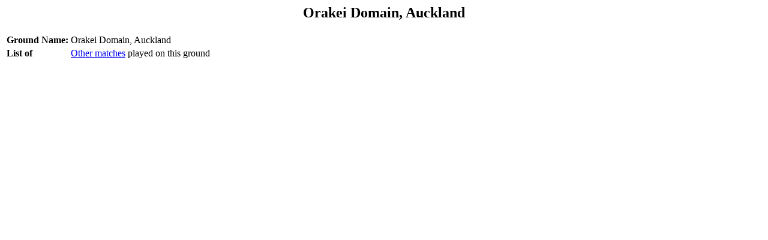

--- FILE ---
content_type: text/html; charset=utf-8
request_url: https://archive.blackcaps.co.nz/Grounds/4260.html
body_size: 261
content:
<!--#include virtual="/includes/header.html"-->
<script type="text/javascript">
document.title = "Orakei Domain, Auckland";
</script>
<center>
<h2>Orakei Domain, Auckland</h2>
</center>
<table><tr><td><b>Ground Name:</b></td><td>Orakei Domain, Auckland</td></tr>
<tr><td><b>List of</b></td><td><a href="4260_misc.html">Other matches</a> played on this ground</td></tr>
</table>
<!--#include virtual="/includes/oracle_footer.html"-->
